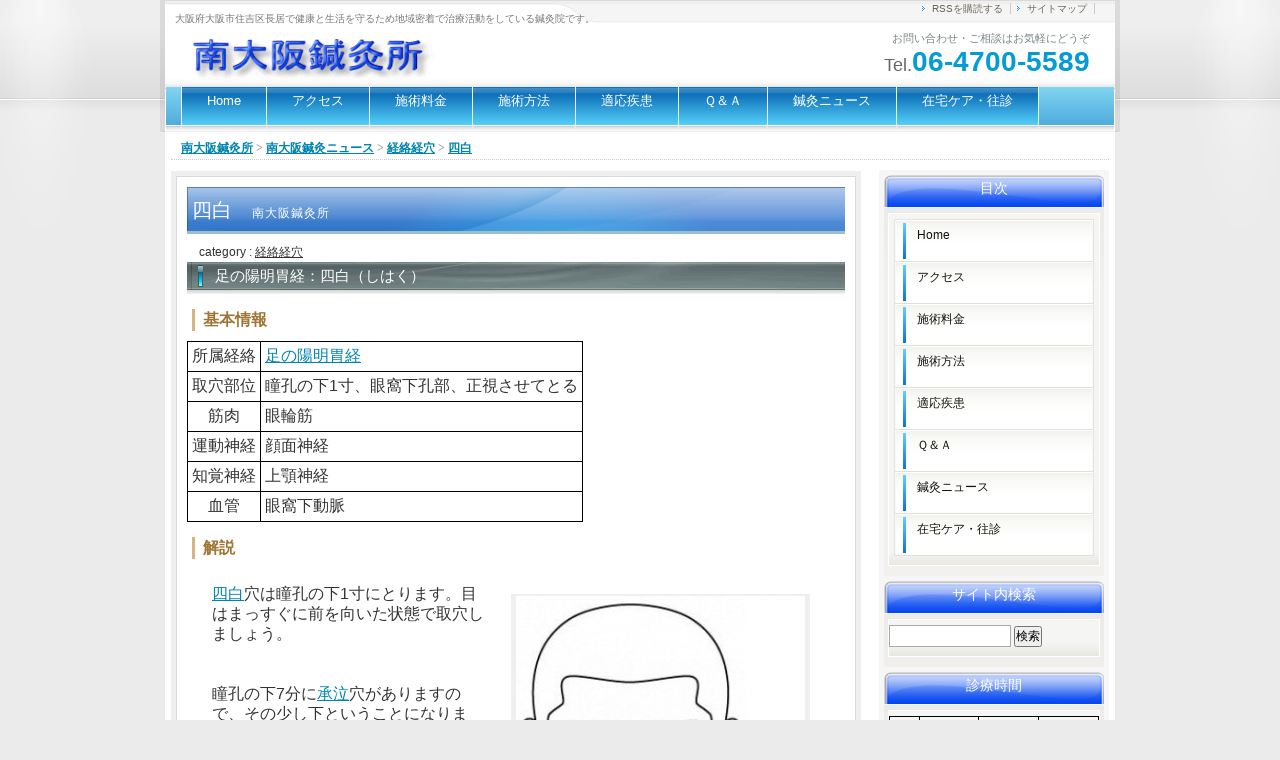

--- FILE ---
content_type: text/html; charset=UTF-8
request_url: https://gogo89.com/shinnkyu-news/%e7%b5%8c%e7%b5%a1%e7%b5%8c%e7%a9%b4/%e5%9b%9b%e7%99%bd/
body_size: 13983
content:
<!DOCTYPE html PUBLIC "-//W3C//DTD XHTML 1.0 Transitional//EN" "http://www.w3.org/TR/xhtml1/DTD/xhtml1-transitional.dtd">
<html xmlns="http://www.w3.org/1999/xhtml" xml:lang="ja" lang="ja">
<head profile="http://gmpg.org/xfn/11">
<meta name="google-site-verification" content="Wzoa4kB3Tqn2iklkFVLX3j8ytB0ULfjmZjtfmuk1w7M"/>
<meta http-equiv="Content-Type" content="text/html; charset=UTF-8"/>

<meta http-equiv="content-style-type" content="text/css"/>
<meta http-equiv="content-script-type" content="text/javascript"/>

<link rel="stylesheet" href="https://gogo89.com/wp-content/themes/shop001/style.css" type="text/css" media="screen, projection, print"/>
<link rel="alternate" type="application/atom+xml" title="南大阪鍼灸所 Atom Feed" href="https://gogo89.com/feed/atom/"/>
<link rel="alternate" type="application/rss+xml" title="南大阪鍼灸所 RSS Feed" href="https://gogo89.com/feed/"/>
<link rel="pingback" href="https://gogo89.com/xmlrpc.php"/>
<link rel="icon" href="https://gogo89.com/wp-content/themes/shop001/favicon.icon-2.ico"/>


		<!-- All in One SEO 4.8.5 - aioseo.com -->
		<title>四白：足の陽明胃経｜ツボ講座 | 南大阪鍼灸所</title>
	<meta name="description" content="足の陽明胃経にある「四白」についてイラストを乗せ、そのツボのとり方や効能について解説しています。"/>
	<meta name="robots" content="max-image-preview:large"/>
	<meta name="author" content="admin"/>
	<link rel="canonical" href="https://gogo89.com/shinnkyu-news/%e7%b5%8c%e7%b5%a1%e7%b5%8c%e7%a9%b4/%e5%9b%9b%e7%99%bd/"/>
	<meta name="generator" content="All in One SEO (AIOSEO) 4.8.5"/>
		<meta property="og:locale" content="ja_JP"/>
		<meta property="og:site_name" content="南大阪鍼灸所 | 大阪府大阪市住吉区長居で健康と生活を守るため地域密着で治療活動をしている鍼灸院です。"/>
		<meta property="og:type" content="article"/>
		<meta property="og:title" content="四白：足の陽明胃経｜ツボ講座 | 南大阪鍼灸所"/>
		<meta property="og:description" content="足の陽明胃経にある「四白」についてイラストを乗せ、そのツボのとり方や効能について解説しています。"/>
		<meta property="og:url" content="https://gogo89.com/shinnkyu-news/%e7%b5%8c%e7%b5%a1%e7%b5%8c%e7%a9%b4/%e5%9b%9b%e7%99%bd/"/>
		<meta property="article:published_time" content="2012-01-18T13:58:49+00:00"/>
		<meta property="article:modified_time" content="2012-01-18T13:58:49+00:00"/>
		<meta name="twitter:card" content="summary_large_image"/>
		<meta name="twitter:title" content="四白：足の陽明胃経｜ツボ講座 | 南大阪鍼灸所"/>
		<meta name="twitter:description" content="足の陽明胃経にある「四白」についてイラストを乗せ、そのツボのとり方や効能について解説しています。"/>
		<script type="application/ld+json" class="aioseo-schema">
			{"@context":"https:\/\/schema.org","@graph":[{"@type":"Article","@id":"https:\/\/gogo89.com\/shinnkyu-news\/%e7%b5%8c%e7%b5%a1%e7%b5%8c%e7%a9%b4\/%e5%9b%9b%e7%99%bd\/#article","name":"\u56db\u767d\uff1a\u8db3\u306e\u967d\u660e\u80c3\u7d4c\uff5c\u30c4\u30dc\u8b1b\u5ea7 | \u5357\u5927\u962a\u937c\u7078\u6240","headline":"\u56db\u767d","author":{"@id":"https:\/\/gogo89.com\/author\/admin\/#author"},"publisher":{"@id":"https:\/\/gogo89.com\/#organization"},"image":{"@type":"ImageObject","url":"https:\/\/gogo89.com\/wp-content\/uploads\/1168276ff0bee92cc3a79b0d0f4c6f13.jpg","@id":"https:\/\/gogo89.com\/shinnkyu-news\/%e7%b5%8c%e7%b5%a1%e7%b5%8c%e7%a9%b4\/%e5%9b%9b%e7%99%bd\/#articleImage","width":315,"height":326,"caption":"\u7d4c\u7d61\u7d4c\u7a74\u3000\u8db3\u306e\u967d\u660e\u80c3\u7d4c\u3000\u56db\u767d"},"datePublished":"2012-01-18T22:58:49+09:00","dateModified":"2012-01-18T22:58:49+09:00","inLanguage":"ja","mainEntityOfPage":{"@id":"https:\/\/gogo89.com\/shinnkyu-news\/%e7%b5%8c%e7%b5%a1%e7%b5%8c%e7%a9%b4\/%e5%9b%9b%e7%99%bd\/#webpage"},"isPartOf":{"@id":"https:\/\/gogo89.com\/shinnkyu-news\/%e7%b5%8c%e7%b5%a1%e7%b5%8c%e7%a9%b4\/%e5%9b%9b%e7%99%bd\/#webpage"},"articleSection":"\u7d4c\u7d61\u7d4c\u7a74"},{"@type":"BreadcrumbList","@id":"https:\/\/gogo89.com\/shinnkyu-news\/%e7%b5%8c%e7%b5%a1%e7%b5%8c%e7%a9%b4\/%e5%9b%9b%e7%99%bd\/#breadcrumblist","itemListElement":[{"@type":"ListItem","@id":"https:\/\/gogo89.com#listItem","position":1,"name":"\u30db\u30fc\u30e0","item":"https:\/\/gogo89.com","nextItem":{"@type":"ListItem","@id":"https:\/\/gogo89.com\/shinnkyu-news\/#listItem","name":"\u5357\u5927\u962a\u937c\u7078\u30cb\u30e5\u30fc\u30b9"}},{"@type":"ListItem","@id":"https:\/\/gogo89.com\/shinnkyu-news\/#listItem","position":2,"name":"\u5357\u5927\u962a\u937c\u7078\u30cb\u30e5\u30fc\u30b9","item":"https:\/\/gogo89.com\/shinnkyu-news\/","nextItem":{"@type":"ListItem","@id":"https:\/\/gogo89.com\/shinnkyu-news\/%e7%b5%8c%e7%b5%a1%e7%b5%8c%e7%a9%b4\/#listItem","name":"\u7d4c\u7d61\u7d4c\u7a74"},"previousItem":{"@type":"ListItem","@id":"https:\/\/gogo89.com#listItem","name":"\u30db\u30fc\u30e0"}},{"@type":"ListItem","@id":"https:\/\/gogo89.com\/shinnkyu-news\/%e7%b5%8c%e7%b5%a1%e7%b5%8c%e7%a9%b4\/#listItem","position":3,"name":"\u7d4c\u7d61\u7d4c\u7a74","item":"https:\/\/gogo89.com\/shinnkyu-news\/%e7%b5%8c%e7%b5%a1%e7%b5%8c%e7%a9%b4\/","nextItem":{"@type":"ListItem","@id":"https:\/\/gogo89.com\/shinnkyu-news\/%e7%b5%8c%e7%b5%a1%e7%b5%8c%e7%a9%b4\/%e5%9b%9b%e7%99%bd\/#listItem","name":"\u56db\u767d"},"previousItem":{"@type":"ListItem","@id":"https:\/\/gogo89.com\/shinnkyu-news\/#listItem","name":"\u5357\u5927\u962a\u937c\u7078\u30cb\u30e5\u30fc\u30b9"}},{"@type":"ListItem","@id":"https:\/\/gogo89.com\/shinnkyu-news\/%e7%b5%8c%e7%b5%a1%e7%b5%8c%e7%a9%b4\/%e5%9b%9b%e7%99%bd\/#listItem","position":4,"name":"\u56db\u767d","previousItem":{"@type":"ListItem","@id":"https:\/\/gogo89.com\/shinnkyu-news\/%e7%b5%8c%e7%b5%a1%e7%b5%8c%e7%a9%b4\/#listItem","name":"\u7d4c\u7d61\u7d4c\u7a74"}}]},{"@type":"Organization","@id":"https:\/\/gogo89.com\/#organization","name":"\u5357\u5927\u962a\u937c\u7078\u6240","description":"\u5927\u962a\u5e9c\u5927\u962a\u5e02\u4f4f\u5409\u533a\u9577\u5c45\u3067\u5065\u5eb7\u3068\u751f\u6d3b\u3092\u5b88\u308b\u305f\u3081\u5730\u57df\u5bc6\u7740\u3067\u6cbb\u7642\u6d3b\u52d5\u3092\u3057\u3066\u3044\u308b\u937c\u7078\u9662\u3067\u3059\u3002","url":"https:\/\/gogo89.com\/","logo":{"@type":"ImageObject","url":"https:\/\/gogo89.com\/wp-content\/uploads\/cropped-003bdd270eb3b1ac6ec52d32b34cef30.jpg","@id":"https:\/\/gogo89.com\/shinnkyu-news\/%e7%b5%8c%e7%b5%a1%e7%b5%8c%e7%a9%b4\/%e5%9b%9b%e7%99%bd\/#organizationLogo","width":512,"height":512},"image":{"@id":"https:\/\/gogo89.com\/shinnkyu-news\/%e7%b5%8c%e7%b5%a1%e7%b5%8c%e7%a9%b4\/%e5%9b%9b%e7%99%bd\/#organizationLogo"}},{"@type":"Person","@id":"https:\/\/gogo89.com\/author\/admin\/#author","url":"https:\/\/gogo89.com\/author\/admin\/","name":"admin","image":{"@type":"ImageObject","@id":"https:\/\/gogo89.com\/shinnkyu-news\/%e7%b5%8c%e7%b5%a1%e7%b5%8c%e7%a9%b4\/%e5%9b%9b%e7%99%bd\/#authorImage","url":"https:\/\/secure.gravatar.com\/avatar\/f651479d8032e02325da24cff277954a?s=96&d=mm&r=g","width":96,"height":96,"caption":"admin"}},{"@type":"WebPage","@id":"https:\/\/gogo89.com\/shinnkyu-news\/%e7%b5%8c%e7%b5%a1%e7%b5%8c%e7%a9%b4\/%e5%9b%9b%e7%99%bd\/#webpage","url":"https:\/\/gogo89.com\/shinnkyu-news\/%e7%b5%8c%e7%b5%a1%e7%b5%8c%e7%a9%b4\/%e5%9b%9b%e7%99%bd\/","name":"\u56db\u767d\uff1a\u8db3\u306e\u967d\u660e\u80c3\u7d4c\uff5c\u30c4\u30dc\u8b1b\u5ea7 | \u5357\u5927\u962a\u937c\u7078\u6240","description":"\u8db3\u306e\u967d\u660e\u80c3\u7d4c\u306b\u3042\u308b\u300c\u56db\u767d\u300d\u306b\u3064\u3044\u3066\u30a4\u30e9\u30b9\u30c8\u3092\u4e57\u305b\u3001\u305d\u306e\u30c4\u30dc\u306e\u3068\u308a\u65b9\u3084\u52b9\u80fd\u306b\u3064\u3044\u3066\u89e3\u8aac\u3057\u3066\u3044\u307e\u3059\u3002","inLanguage":"ja","isPartOf":{"@id":"https:\/\/gogo89.com\/#website"},"breadcrumb":{"@id":"https:\/\/gogo89.com\/shinnkyu-news\/%e7%b5%8c%e7%b5%a1%e7%b5%8c%e7%a9%b4\/%e5%9b%9b%e7%99%bd\/#breadcrumblist"},"author":{"@id":"https:\/\/gogo89.com\/author\/admin\/#author"},"creator":{"@id":"https:\/\/gogo89.com\/author\/admin\/#author"},"datePublished":"2012-01-18T22:58:49+09:00","dateModified":"2012-01-18T22:58:49+09:00"},{"@type":"WebSite","@id":"https:\/\/gogo89.com\/#website","url":"https:\/\/gogo89.com\/","name":"\u5357\u5927\u962a\u937c\u7078\u6240","description":"\u5927\u962a\u5e9c\u5927\u962a\u5e02\u4f4f\u5409\u533a\u9577\u5c45\u3067\u5065\u5eb7\u3068\u751f\u6d3b\u3092\u5b88\u308b\u305f\u3081\u5730\u57df\u5bc6\u7740\u3067\u6cbb\u7642\u6d3b\u52d5\u3092\u3057\u3066\u3044\u308b\u937c\u7078\u9662\u3067\u3059\u3002","inLanguage":"ja","publisher":{"@id":"https:\/\/gogo89.com\/#organization"}}]}
		</script>
		<!-- All in One SEO -->

<link rel='dns-prefetch' href='//webfonts.xserver.jp'/>
<link rel='dns-prefetch' href='//www.googletagmanager.com'/>
		<!-- This site uses the Google Analytics by MonsterInsights plugin v9.11.1 - Using Analytics tracking - https://www.monsterinsights.com/ -->
							<script src="//www.googletagmanager.com/gtag/js?id=G-25DNENLY7E" data-cfasync="false" data-wpfc-render="false" type="text/javascript" async></script>
			<script data-cfasync="false" data-wpfc-render="false" type="text/javascript">var mi_version='9.11.1';var mi_track_user=true;var mi_no_track_reason='';var MonsterInsightsDefaultLocations={"page_location":"https:\/\/gogo89.com\/shinnkyu-news\/%e7%b5%8c%e7%b5%a1%e7%b5%8c%e7%a9%b4\/%e5%9b%9b%e7%99%bd\/"};if(typeof MonsterInsightsPrivacyGuardFilter==='function'){var MonsterInsightsLocations=(typeof MonsterInsightsExcludeQuery==='object')?MonsterInsightsPrivacyGuardFilter(MonsterInsightsExcludeQuery):MonsterInsightsPrivacyGuardFilter(MonsterInsightsDefaultLocations);}else{var MonsterInsightsLocations=(typeof MonsterInsightsExcludeQuery==='object')?MonsterInsightsExcludeQuery:MonsterInsightsDefaultLocations;}var disableStrs=['ga-disable-G-25DNENLY7E',];function __gtagTrackerIsOptedOut(){for(var index=0;index<disableStrs.length;index++){if(document.cookie.indexOf(disableStrs[index]+'=true')>-1){return true;}}return false;}if(__gtagTrackerIsOptedOut()){for(var index=0;index<disableStrs.length;index++){window[disableStrs[index]]=true;}}function __gtagTrackerOptout(){for(var index=0;index<disableStrs.length;index++){document.cookie=disableStrs[index]+'=true; expires=Thu, 31 Dec 2099 23:59:59 UTC; path=/';window[disableStrs[index]]=true;}}if('undefined'===typeof gaOptout){function gaOptout(){__gtagTrackerOptout();}}window.dataLayer=window.dataLayer||[];window.MonsterInsightsDualTracker={helpers:{},trackers:{},};if(mi_track_user){function __gtagDataLayer(){dataLayer.push(arguments);}function __gtagTracker(type,name,parameters){if(!parameters){parameters={};}if(parameters.send_to){__gtagDataLayer.apply(null,arguments);return;}if(type==='event'){parameters.send_to=monsterinsights_frontend.v4_id;var hookName=name;if(typeof parameters['event_category']!=='undefined'){hookName=parameters['event_category']+':'+name;}if(typeof MonsterInsightsDualTracker.trackers[hookName]!=='undefined'){MonsterInsightsDualTracker.trackers[hookName](parameters);}else{__gtagDataLayer('event',name,parameters);}}else{__gtagDataLayer.apply(null,arguments);}}__gtagTracker('js',new Date());__gtagTracker('set',{'developer_id.dZGIzZG':true,});if(MonsterInsightsLocations.page_location){__gtagTracker('set',MonsterInsightsLocations);}__gtagTracker('config','G-25DNENLY7E',{"forceSSL":"true","link_attribution":"true"});window.gtag=__gtagTracker;(function(){var noopfn=function(){return null;};var newtracker=function(){return new Tracker();};var Tracker=function(){return null;};var p=Tracker.prototype;p.get=noopfn;p.set=noopfn;p.send=function(){var args=Array.prototype.slice.call(arguments);args.unshift('send');__gaTracker.apply(null,args);};var __gaTracker=function(){var len=arguments.length;if(len===0){return;}var f=arguments[len-1];if(typeof f!=='object'||f===null||typeof f.hitCallback!=='function'){if('send'===arguments[0]){var hitConverted,hitObject=false,action;if('event'===arguments[1]){if('undefined'!==typeof arguments[3]){hitObject={'eventAction':arguments[3],'eventCategory':arguments[2],'eventLabel':arguments[4],'value':arguments[5]?arguments[5]:1,}}}if('pageview'===arguments[1]){if('undefined'!==typeof arguments[2]){hitObject={'eventAction':'page_view','page_path':arguments[2],}}}if(typeof arguments[2]==='object'){hitObject=arguments[2];}if(typeof arguments[5]==='object'){Object.assign(hitObject,arguments[5]);}if('undefined'!==typeof arguments[1].hitType){hitObject=arguments[1];if('pageview'===hitObject.hitType){hitObject.eventAction='page_view';}}if(hitObject){action='timing'===arguments[1].hitType?'timing_complete':hitObject.eventAction;hitConverted=mapArgs(hitObject);__gtagTracker('event',action,hitConverted);}}return;}function mapArgs(args){var arg,hit={};var gaMap={'eventCategory':'event_category','eventAction':'event_action','eventLabel':'event_label','eventValue':'event_value','nonInteraction':'non_interaction','timingCategory':'event_category','timingVar':'name','timingValue':'value','timingLabel':'event_label','page':'page_path','location':'page_location','title':'page_title','referrer':'page_referrer',};for(arg in args){if(!(!args.hasOwnProperty(arg)||!gaMap.hasOwnProperty(arg))){hit[gaMap[arg]]=args[arg];}else{hit[arg]=args[arg];}}return hit;}try{f.hitCallback();}catch(ex){}};__gaTracker.create=newtracker;__gaTracker.getByName=newtracker;__gaTracker.getAll=function(){return[];};__gaTracker.remove=noopfn;__gaTracker.loaded=true;window['__gaTracker']=__gaTracker;})();}else{console.log("");(function(){function __gtagTracker(){return null;}window['__gtagTracker']=__gtagTracker;window['gtag']=__gtagTracker;})();}</script>
							<!-- / Google Analytics by MonsterInsights -->
		<script type="text/javascript">window._wpemojiSettings={"baseUrl":"https:\/\/s.w.org\/images\/core\/emoji\/14.0.0\/72x72\/","ext":".png","svgUrl":"https:\/\/s.w.org\/images\/core\/emoji\/14.0.0\/svg\/","svgExt":".svg","source":{"concatemoji":"https:\/\/gogo89.com\/wp-includes\/js\/wp-emoji-release.min.js?ver=6.3"}};!function(i,n){var o,s,e;function c(e){try{var t={supportTests:e,timestamp:(new Date).valueOf()};sessionStorage.setItem(o,JSON.stringify(t))}catch(e){}}function p(e,t,n){e.clearRect(0,0,e.canvas.width,e.canvas.height),e.fillText(t,0,0);var t=new Uint32Array(e.getImageData(0,0,e.canvas.width,e.canvas.height).data),r=(e.clearRect(0,0,e.canvas.width,e.canvas.height),e.fillText(n,0,0),new Uint32Array(e.getImageData(0,0,e.canvas.width,e.canvas.height).data));return t.every(function(e,t){return e===r[t]})}function u(e,t,n){switch(t){case"flag":return n(e,"\ud83c\udff3\ufe0f\u200d\u26a7\ufe0f","\ud83c\udff3\ufe0f\u200b\u26a7\ufe0f")?!1:!n(e,"\ud83c\uddfa\ud83c\uddf3","\ud83c\uddfa\u200b\ud83c\uddf3")&&!n(e,"\ud83c\udff4\udb40\udc67\udb40\udc62\udb40\udc65\udb40\udc6e\udb40\udc67\udb40\udc7f","\ud83c\udff4\u200b\udb40\udc67\u200b\udb40\udc62\u200b\udb40\udc65\u200b\udb40\udc6e\u200b\udb40\udc67\u200b\udb40\udc7f");case"emoji":return!n(e,"\ud83e\udef1\ud83c\udffb\u200d\ud83e\udef2\ud83c\udfff","\ud83e\udef1\ud83c\udffb\u200b\ud83e\udef2\ud83c\udfff")}return!1}function f(e,t,n){var r="undefined"!=typeof WorkerGlobalScope&&self instanceof WorkerGlobalScope?new OffscreenCanvas(300,150):i.createElement("canvas"),a=r.getContext("2d",{willReadFrequently:!0}),o=(a.textBaseline="top",a.font="600 32px Arial",{});return e.forEach(function(e){o[e]=t(a,e,n)}),o}function t(e){var t=i.createElement("script");t.src=e,t.defer=!0,i.head.appendChild(t)}"undefined"!=typeof Promise&&(o="wpEmojiSettingsSupports",s=["flag","emoji"],n.supports={everything:!0,everythingExceptFlag:!0},e=new Promise(function(e){i.addEventListener("DOMContentLoaded",e,{once:!0})}),new Promise(function(t){var n=function(){try{var e=JSON.parse(sessionStorage.getItem(o));if("object"==typeof e&&"number"==typeof e.timestamp&&(new Date).valueOf()<e.timestamp+604800&&"object"==typeof e.supportTests)return e.supportTests}catch(e){}return null}();if(!n){if("undefined"!=typeof Worker&&"undefined"!=typeof OffscreenCanvas&&"undefined"!=typeof URL&&URL.createObjectURL&&"undefined"!=typeof Blob)try{var e="postMessage("+f.toString()+"("+[JSON.stringify(s),u.toString(),p.toString()].join(",")+"));",r=new Blob([e],{type:"text/javascript"}),a=new Worker(URL.createObjectURL(r),{name:"wpTestEmojiSupports"});return void(a.onmessage=function(e){c(n=e.data),a.terminate(),t(n)})}catch(e){}c(n=f(s,u,p))}t(n)}).then(function(e){for(var t in e)n.supports[t]=e[t],n.supports.everything=n.supports.everything&&n.supports[t],"flag"!==t&&(n.supports.everythingExceptFlag=n.supports.everythingExceptFlag&&n.supports[t]);n.supports.everythingExceptFlag=n.supports.everythingExceptFlag&&!n.supports.flag,n.DOMReady=!1,n.readyCallback=function(){n.DOMReady=!0}}).then(function(){return e}).then(function(){var e;n.supports.everything||(n.readyCallback(),(e=n.source||{}).concatemoji?t(e.concatemoji):e.wpemoji&&e.twemoji&&(t(e.twemoji),t(e.wpemoji)))}))}((window,document),window._wpemojiSettings);</script>
<style type="text/css">
img.wp-smiley,
img.emoji {
	display: inline !important;
	border: none !important;
	box-shadow: none !important;
	height: 1em !important;
	width: 1em !important;
	margin: 0 0.07em !important;
	vertical-align: -0.1em !important;
	background: none !important;
	padding: 0 !important;
}
</style>
	<link rel='stylesheet' id='wp-block-library-css' href='https://gogo89.com/wp-includes/css/dist/block-library/style.min.css?ver=6.3' type='text/css' media='all'/>
<style id='classic-theme-styles-inline-css' type='text/css'>
/*! This file is auto-generated */
.wp-block-button__link{color:#fff;background-color:#32373c;border-radius:9999px;box-shadow:none;text-decoration:none;padding:calc(.667em + 2px) calc(1.333em + 2px);font-size:1.125em}.wp-block-file__button{background:#32373c;color:#fff;text-decoration:none}
</style>
<style id='global-styles-inline-css' type='text/css'>
body{--wp--preset--color--black: #000000;--wp--preset--color--cyan-bluish-gray: #abb8c3;--wp--preset--color--white: #ffffff;--wp--preset--color--pale-pink: #f78da7;--wp--preset--color--vivid-red: #cf2e2e;--wp--preset--color--luminous-vivid-orange: #ff6900;--wp--preset--color--luminous-vivid-amber: #fcb900;--wp--preset--color--light-green-cyan: #7bdcb5;--wp--preset--color--vivid-green-cyan: #00d084;--wp--preset--color--pale-cyan-blue: #8ed1fc;--wp--preset--color--vivid-cyan-blue: #0693e3;--wp--preset--color--vivid-purple: #9b51e0;--wp--preset--gradient--vivid-cyan-blue-to-vivid-purple: linear-gradient(135deg,rgba(6,147,227,1) 0%,rgb(155,81,224) 100%);--wp--preset--gradient--light-green-cyan-to-vivid-green-cyan: linear-gradient(135deg,rgb(122,220,180) 0%,rgb(0,208,130) 100%);--wp--preset--gradient--luminous-vivid-amber-to-luminous-vivid-orange: linear-gradient(135deg,rgba(252,185,0,1) 0%,rgba(255,105,0,1) 100%);--wp--preset--gradient--luminous-vivid-orange-to-vivid-red: linear-gradient(135deg,rgba(255,105,0,1) 0%,rgb(207,46,46) 100%);--wp--preset--gradient--very-light-gray-to-cyan-bluish-gray: linear-gradient(135deg,rgb(238,238,238) 0%,rgb(169,184,195) 100%);--wp--preset--gradient--cool-to-warm-spectrum: linear-gradient(135deg,rgb(74,234,220) 0%,rgb(151,120,209) 20%,rgb(207,42,186) 40%,rgb(238,44,130) 60%,rgb(251,105,98) 80%,rgb(254,248,76) 100%);--wp--preset--gradient--blush-light-purple: linear-gradient(135deg,rgb(255,206,236) 0%,rgb(152,150,240) 100%);--wp--preset--gradient--blush-bordeaux: linear-gradient(135deg,rgb(254,205,165) 0%,rgb(254,45,45) 50%,rgb(107,0,62) 100%);--wp--preset--gradient--luminous-dusk: linear-gradient(135deg,rgb(255,203,112) 0%,rgb(199,81,192) 50%,rgb(65,88,208) 100%);--wp--preset--gradient--pale-ocean: linear-gradient(135deg,rgb(255,245,203) 0%,rgb(182,227,212) 50%,rgb(51,167,181) 100%);--wp--preset--gradient--electric-grass: linear-gradient(135deg,rgb(202,248,128) 0%,rgb(113,206,126) 100%);--wp--preset--gradient--midnight: linear-gradient(135deg,rgb(2,3,129) 0%,rgb(40,116,252) 100%);--wp--preset--font-size--small: 13px;--wp--preset--font-size--medium: 20px;--wp--preset--font-size--large: 36px;--wp--preset--font-size--x-large: 42px;--wp--preset--spacing--20: 0.44rem;--wp--preset--spacing--30: 0.67rem;--wp--preset--spacing--40: 1rem;--wp--preset--spacing--50: 1.5rem;--wp--preset--spacing--60: 2.25rem;--wp--preset--spacing--70: 3.38rem;--wp--preset--spacing--80: 5.06rem;--wp--preset--shadow--natural: 6px 6px 9px rgba(0, 0, 0, 0.2);--wp--preset--shadow--deep: 12px 12px 50px rgba(0, 0, 0, 0.4);--wp--preset--shadow--sharp: 6px 6px 0px rgba(0, 0, 0, 0.2);--wp--preset--shadow--outlined: 6px 6px 0px -3px rgba(255, 255, 255, 1), 6px 6px rgba(0, 0, 0, 1);--wp--preset--shadow--crisp: 6px 6px 0px rgba(0, 0, 0, 1);}:where(.is-layout-flex){gap: 0.5em;}:where(.is-layout-grid){gap: 0.5em;}body .is-layout-flow > .alignleft{float: left;margin-inline-start: 0;margin-inline-end: 2em;}body .is-layout-flow > .alignright{float: right;margin-inline-start: 2em;margin-inline-end: 0;}body .is-layout-flow > .aligncenter{margin-left: auto !important;margin-right: auto !important;}body .is-layout-constrained > .alignleft{float: left;margin-inline-start: 0;margin-inline-end: 2em;}body .is-layout-constrained > .alignright{float: right;margin-inline-start: 2em;margin-inline-end: 0;}body .is-layout-constrained > .aligncenter{margin-left: auto !important;margin-right: auto !important;}body .is-layout-constrained > :where(:not(.alignleft):not(.alignright):not(.alignfull)){max-width: var(--wp--style--global--content-size);margin-left: auto !important;margin-right: auto !important;}body .is-layout-constrained > .alignwide{max-width: var(--wp--style--global--wide-size);}body .is-layout-flex{display: flex;}body .is-layout-flex{flex-wrap: wrap;align-items: center;}body .is-layout-flex > *{margin: 0;}body .is-layout-grid{display: grid;}body .is-layout-grid > *{margin: 0;}:where(.wp-block-columns.is-layout-flex){gap: 2em;}:where(.wp-block-columns.is-layout-grid){gap: 2em;}:where(.wp-block-post-template.is-layout-flex){gap: 1.25em;}:where(.wp-block-post-template.is-layout-grid){gap: 1.25em;}.has-black-color{color: var(--wp--preset--color--black) !important;}.has-cyan-bluish-gray-color{color: var(--wp--preset--color--cyan-bluish-gray) !important;}.has-white-color{color: var(--wp--preset--color--white) !important;}.has-pale-pink-color{color: var(--wp--preset--color--pale-pink) !important;}.has-vivid-red-color{color: var(--wp--preset--color--vivid-red) !important;}.has-luminous-vivid-orange-color{color: var(--wp--preset--color--luminous-vivid-orange) !important;}.has-luminous-vivid-amber-color{color: var(--wp--preset--color--luminous-vivid-amber) !important;}.has-light-green-cyan-color{color: var(--wp--preset--color--light-green-cyan) !important;}.has-vivid-green-cyan-color{color: var(--wp--preset--color--vivid-green-cyan) !important;}.has-pale-cyan-blue-color{color: var(--wp--preset--color--pale-cyan-blue) !important;}.has-vivid-cyan-blue-color{color: var(--wp--preset--color--vivid-cyan-blue) !important;}.has-vivid-purple-color{color: var(--wp--preset--color--vivid-purple) !important;}.has-black-background-color{background-color: var(--wp--preset--color--black) !important;}.has-cyan-bluish-gray-background-color{background-color: var(--wp--preset--color--cyan-bluish-gray) !important;}.has-white-background-color{background-color: var(--wp--preset--color--white) !important;}.has-pale-pink-background-color{background-color: var(--wp--preset--color--pale-pink) !important;}.has-vivid-red-background-color{background-color: var(--wp--preset--color--vivid-red) !important;}.has-luminous-vivid-orange-background-color{background-color: var(--wp--preset--color--luminous-vivid-orange) !important;}.has-luminous-vivid-amber-background-color{background-color: var(--wp--preset--color--luminous-vivid-amber) !important;}.has-light-green-cyan-background-color{background-color: var(--wp--preset--color--light-green-cyan) !important;}.has-vivid-green-cyan-background-color{background-color: var(--wp--preset--color--vivid-green-cyan) !important;}.has-pale-cyan-blue-background-color{background-color: var(--wp--preset--color--pale-cyan-blue) !important;}.has-vivid-cyan-blue-background-color{background-color: var(--wp--preset--color--vivid-cyan-blue) !important;}.has-vivid-purple-background-color{background-color: var(--wp--preset--color--vivid-purple) !important;}.has-black-border-color{border-color: var(--wp--preset--color--black) !important;}.has-cyan-bluish-gray-border-color{border-color: var(--wp--preset--color--cyan-bluish-gray) !important;}.has-white-border-color{border-color: var(--wp--preset--color--white) !important;}.has-pale-pink-border-color{border-color: var(--wp--preset--color--pale-pink) !important;}.has-vivid-red-border-color{border-color: var(--wp--preset--color--vivid-red) !important;}.has-luminous-vivid-orange-border-color{border-color: var(--wp--preset--color--luminous-vivid-orange) !important;}.has-luminous-vivid-amber-border-color{border-color: var(--wp--preset--color--luminous-vivid-amber) !important;}.has-light-green-cyan-border-color{border-color: var(--wp--preset--color--light-green-cyan) !important;}.has-vivid-green-cyan-border-color{border-color: var(--wp--preset--color--vivid-green-cyan) !important;}.has-pale-cyan-blue-border-color{border-color: var(--wp--preset--color--pale-cyan-blue) !important;}.has-vivid-cyan-blue-border-color{border-color: var(--wp--preset--color--vivid-cyan-blue) !important;}.has-vivid-purple-border-color{border-color: var(--wp--preset--color--vivid-purple) !important;}.has-vivid-cyan-blue-to-vivid-purple-gradient-background{background: var(--wp--preset--gradient--vivid-cyan-blue-to-vivid-purple) !important;}.has-light-green-cyan-to-vivid-green-cyan-gradient-background{background: var(--wp--preset--gradient--light-green-cyan-to-vivid-green-cyan) !important;}.has-luminous-vivid-amber-to-luminous-vivid-orange-gradient-background{background: var(--wp--preset--gradient--luminous-vivid-amber-to-luminous-vivid-orange) !important;}.has-luminous-vivid-orange-to-vivid-red-gradient-background{background: var(--wp--preset--gradient--luminous-vivid-orange-to-vivid-red) !important;}.has-very-light-gray-to-cyan-bluish-gray-gradient-background{background: var(--wp--preset--gradient--very-light-gray-to-cyan-bluish-gray) !important;}.has-cool-to-warm-spectrum-gradient-background{background: var(--wp--preset--gradient--cool-to-warm-spectrum) !important;}.has-blush-light-purple-gradient-background{background: var(--wp--preset--gradient--blush-light-purple) !important;}.has-blush-bordeaux-gradient-background{background: var(--wp--preset--gradient--blush-bordeaux) !important;}.has-luminous-dusk-gradient-background{background: var(--wp--preset--gradient--luminous-dusk) !important;}.has-pale-ocean-gradient-background{background: var(--wp--preset--gradient--pale-ocean) !important;}.has-electric-grass-gradient-background{background: var(--wp--preset--gradient--electric-grass) !important;}.has-midnight-gradient-background{background: var(--wp--preset--gradient--midnight) !important;}.has-small-font-size{font-size: var(--wp--preset--font-size--small) !important;}.has-medium-font-size{font-size: var(--wp--preset--font-size--medium) !important;}.has-large-font-size{font-size: var(--wp--preset--font-size--large) !important;}.has-x-large-font-size{font-size: var(--wp--preset--font-size--x-large) !important;}
.wp-block-navigation a:where(:not(.wp-element-button)){color: inherit;}
:where(.wp-block-post-template.is-layout-flex){gap: 1.25em;}:where(.wp-block-post-template.is-layout-grid){gap: 1.25em;}
:where(.wp-block-columns.is-layout-flex){gap: 2em;}:where(.wp-block-columns.is-layout-grid){gap: 2em;}
.wp-block-pullquote{font-size: 1.5em;line-height: 1.6;}
</style>
<link rel='stylesheet' id='contact-form-7-css' href='https://gogo89.com/wp-content/plugins/contact-form-7/includes/css/styles.css?ver=5.4.2' type='text/css' media='all'/>
<link rel='stylesheet' id='easingslider-css' href='https://gogo89.com/wp-content/plugins/easing-slider/css/easingslider.min.css?ver=2.2.1.1' type='text/css' media='all'/>
<script type='text/javascript' src='https://gogo89.com/wp-includes/js/jquery/jquery.min.js?ver=3.7.0' id='jquery-core-js'></script>
<script type='text/javascript' src='https://gogo89.com/wp-includes/js/jquery/jquery-migrate.min.js?ver=3.4.1' id='jquery-migrate-js'></script>
<script type='text/javascript' src='//webfonts.xserver.jp/js/xserverv3.js?fadein=0&#038;ver=2.0.9' id='typesquare_std-js'></script>
<script type='text/javascript' src='https://gogo89.com/wp-content/plugins/google-analytics-for-wordpress/assets/js/frontend-gtag.min.js?ver=9.11.1' id='monsterinsights-frontend-script-js' async data-wp-strategy='async'></script>
<script data-cfasync="false" data-wpfc-render="false" type="text/javascript" id='monsterinsights-frontend-script-js-extra'>//<![CDATA[
var monsterinsights_frontend={"js_events_tracking":"true","download_extensions":"doc,pdf,ppt,zip,xls,docx,pptx,xlsx","inbound_paths":"[{\"path\":\"\\\/go\\\/\",\"label\":\"affiliate\"},{\"path\":\"\\\/recommend\\\/\",\"label\":\"affiliate\"}]","home_url":"https:\/\/gogo89.com","hash_tracking":"false","v4_id":"G-25DNENLY7E"};
//]]></script>
<script type='text/javascript' src='https://gogo89.com/wp-content/plugins/easing-slider/js/jquery.easingslider.min.js?ver=2.2.1.1' id='easingslider-js'></script>

<!-- Site Kit によって追加された Google タグ（gtag.js）スニペット -->

<!-- Google アナリティクス スニペット (Site Kit が追加) -->
<script type='text/javascript' src='https://www.googletagmanager.com/gtag/js?id=G-291ZWXBFHP' id='google_gtagjs-js' async></script>
<script id="google_gtagjs-js-after" type="text/javascript">window.dataLayer=window.dataLayer||[];function gtag(){dataLayer.push(arguments);}gtag("set","linker",{"domains":["gogo89.com"]});gtag("js",new Date());gtag("set","developer_id.dZTNiMT",true);gtag("config","G-291ZWXBFHP");</script>

<!-- Site Kit によって追加された終了 Google タグ（gtag.js）スニペット -->
<link rel="https://api.w.org/" href="https://gogo89.com/wp-json/"/><link rel="alternate" type="application/json" href="https://gogo89.com/wp-json/wp/v2/posts/1137"/><link rel="EditURI" type="application/rsd+xml" title="RSD" href="https://gogo89.com/xmlrpc.php?rsd"/>
<meta name="generator" content="WordPress 6.3"/>
<link rel='shortlink' href='https://gogo89.com/?p=1137'/>
<link rel="alternate" type="application/json+oembed" href="https://gogo89.com/wp-json/oembed/1.0/embed?url=https%3A%2F%2Fgogo89.com%2Fshinnkyu-news%2F%25e7%25b5%258c%25e7%25b5%25a1%25e7%25b5%258c%25e7%25a9%25b4%2F%25e5%259b%259b%25e7%2599%25bd%2F"/>
<link rel="alternate" type="text/xml+oembed" href="https://gogo89.com/wp-json/oembed/1.0/embed?url=https%3A%2F%2Fgogo89.com%2Fshinnkyu-news%2F%25e7%25b5%258c%25e7%25b5%25a1%25e7%25b5%258c%25e7%25a9%25b4%2F%25e5%259b%259b%25e7%2599%25bd%2F&#038;format=xml"/>
<meta name="generator" content="Site Kit by Google 1.157.0"/>		<link rel="stylesheet" type="text/css" href="https://gogo89.com/wp-content/plugins/nivo-slider-for-wordpress/css/nivoslider4wp.css"/>
		<style>
		#slider{
			width:920px;
			height:200px;
			background:transparent url(https://gogo89.com/wp-content/plugins/nivo-slider-for-wordpress/css/images/loading.gif) no-repeat 50% 50%;
		}
		.nivo-caption {
			background:#000000;
			color:#ffffff;
		}
		</style>
	<link rel="stylesheet" href="https://gogo89.com/wp-content/plugins/wp-page-numbers/stylish/wp-page-numbers.css" type="text/css" media="screen"/><style type='text/css'>
h1,h2,h3,.entry-title{ font-family: "丸フォーク M";}h4,h5,h6{ font-family: "丸フォーク M";}.hentry{ font-family: "新ゴ R";}strong,b{ font-family: "新ゴ B";}</style>
<style type="text/css">.broken_link, a.broken_link {
	text-decoration: line-through;
}</style><link rel="icon" href="https://gogo89.com/wp-content/uploads/cropped-003bdd270eb3b1ac6ec52d32b34cef30-32x32.jpg" sizes="32x32"/>
<link rel="icon" href="https://gogo89.com/wp-content/uploads/cropped-003bdd270eb3b1ac6ec52d32b34cef30-192x192.jpg" sizes="192x192"/>
<link rel="apple-touch-icon" href="https://gogo89.com/wp-content/uploads/cropped-003bdd270eb3b1ac6ec52d32b34cef30-180x180.jpg"/>
<meta name="msapplication-TileImage" content="https://gogo89.com/wp-content/uploads/cropped-003bdd270eb3b1ac6ec52d32b34cef30-270x270.jpg"/>
<style id="wpforms-css-vars-root">
				:root {
					--wpforms-field-border-radius: 3px;
--wpforms-field-background-color: #ffffff;
--wpforms-field-border-color: rgba( 0, 0, 0, 0.25 );
--wpforms-field-text-color: rgba( 0, 0, 0, 0.7 );
--wpforms-label-color: rgba( 0, 0, 0, 0.85 );
--wpforms-label-sublabel-color: rgba( 0, 0, 0, 0.55 );
--wpforms-label-error-color: #d63637;
--wpforms-button-border-radius: 3px;
--wpforms-button-background-color: #066aab;
--wpforms-button-text-color: #ffffff;
--wpforms-field-size-input-height: 43px;
--wpforms-field-size-input-spacing: 15px;
--wpforms-field-size-font-size: 16px;
--wpforms-field-size-line-height: 19px;
--wpforms-field-size-padding-h: 14px;
--wpforms-field-size-checkbox-size: 16px;
--wpforms-field-size-sublabel-spacing: 5px;
--wpforms-field-size-icon-size: 1;
--wpforms-label-size-font-size: 16px;
--wpforms-label-size-line-height: 19px;
--wpforms-label-size-sublabel-font-size: 14px;
--wpforms-label-size-sublabel-line-height: 17px;
--wpforms-button-size-font-size: 17px;
--wpforms-button-size-height: 41px;
--wpforms-button-size-padding-h: 15px;
--wpforms-button-size-margin-top: 10px;

				}
			</style>
<script type="text/javascript" src="https://gogo89.com/wp-content/themes/shop001/scripts/rov.js"></script>
<script type="text/javascript" src="https://gogo89.com/wp-content/themes/shop001/scripts/to_top.js"></script>

<!-- Google tag (gtag.js) -->
<script async src="https://www.googletagmanager.com/gtag/js?id=G-3S1CG1SPK3"></script>
<script>window.dataLayer=window.dataLayer||[];function gtag(){dataLayer.push(arguments);}gtag('js',new Date());gtag('config','G-3S1CG1SPK3');</script>

</head>
<body class="post-template-default single single-post postid-1137 single-format-standard">
<div id="base">
 <div id="head">
   <p>大阪府大阪市住吉区長居で健康と生活を守るため地域密着で治療活動をしている鍼灸院です。</p>
    <a href="https://gogo89.com"><img src="https://gogo89.com/wp-content/themes/shop001/img/logo13.gif" alt="南大阪鍼灸所" id="logo"/></a>
    <div id="info">お問い合わせ・ご相談はお気軽にどうぞ<br/>
    <span>Tel.</span><strong>06-4700-5589</strong></div>

    <ul id="h_list">
      <li><a href="https://gogo89.com/feed/">RSSを購読する</a></li>
      <li><a href="https://gogo89.com/%E3%82%B5%E3%82%A4%E3%83%88%E7%AE%A1%E7%90%86/%E3%82%B5%E3%82%A4%E3%83%88%E3%83%9E%E3%83%83%E3%83%97/">サイトマップ</a></li>
    </ul>
<div id="navi">
        <div class="menu-top-container"><ul id="menu-top" class="menu"><li id="menu-item-2618" class="menu-item menu-item-type-custom menu-item-object-custom menu-item-home menu-item-2618"><a href="https://gogo89.com/">Home</a></li>
<li id="menu-item-2494" class="menu-item menu-item-type-post_type menu-item-object-page menu-item-2494"><a href="https://gogo89.com/access/">アクセス</a></li>
<li id="menu-item-2490" class="menu-item menu-item-type-post_type menu-item-object-page menu-item-2490"><a href="https://gogo89.com/fee/">施術料金</a></li>
<li id="menu-item-2493" class="menu-item menu-item-type-post_type menu-item-object-page menu-item-2493"><a href="https://gogo89.com/how-to/">施術方法</a></li>
<li id="menu-item-2492" class="menu-item menu-item-type-post_type menu-item-object-page menu-item-2492"><a href="https://gogo89.com/disease/">適応疾患</a></li>
<li id="menu-item-2491" class="menu-item menu-item-type-post_type menu-item-object-page menu-item-2491"><a href="https://gogo89.com/qa/">Ｑ＆Ａ</a></li>
<li id="menu-item-2495" class="menu-item menu-item-type-custom menu-item-object-custom menu-item-2495"><a href="https://gogo89.com/shinnkyu-news/">鍼灸ニュース</a></li>
<li id="menu-item-2617" class="menu-item menu-item-type-post_type menu-item-object-page menu-item-2617"><a href="https://gogo89.com/homecare/">在宅ケア・往診</a></li>
</ul></div>    </div>
  </div>
  <!--/head end-->
  <div id="main">
<div class="breadcrumbs" vocab="http://schema.org/" typeof="BreadcrumbList"><h1><!-- Breadcrumb NavXT 7.4.1 -->
<a title="南大阪鍼灸所" href="https://gogo89.com">南大阪鍼灸所</a> &gt; <a title="南大阪鍼灸ニュース" href="https://gogo89.com/shinnkyu-news/">南大阪鍼灸ニュース</a> &gt; <a title="経絡経穴" href="https://gogo89.com/shinnkyu-news/%e7%b5%8c%e7%b5%a1%e7%b5%8c%e7%a9%b4/">経絡経穴</a> &gt; <span property="itemListElement" typeof="ListItem"><a property="item" typeof="WebPage" title="Go to 四白." href="https://gogo89.com/shinnkyu-news/%e7%b5%8c%e7%b5%a1%e7%b5%8c%e7%a9%b4/%e5%9b%9b%e7%99%bd/" class="post post-post current-item" aria-current="page"><span property="name">四白</span></a><meta property="position" content="4"></span></h1></div>
    <div id="content">
  <div class="box_out">
<div class="box_in">

<h2>四白<span>南大阪鍼灸所</span></h2>

<div id="date">　category : <a href="https://gogo89.com/shinnkyu-news/%e7%b5%8c%e7%b5%a1%e7%b5%8c%e7%a9%b4/" rel="category tag">経絡経穴</a>　</div>

<h3>足の陽明胃経：四白（しはく）</h3>
<h4>基本情報</h4>
<table border="0">
<tbody>
<tr>
<td style="border-color: #000000; border-style: solid; border-width: 1px; text-align: center;"><span style="font-size: medium;">所属経絡</span></td>
<td style="border-color: #000000; border-style: solid; border-width: 1px;"><span style="font-size: medium;"><a href="https://gogo89.com/?p=1128" title="足の陽明胃経">足の陽明胃経</a></span></td>
</tr>
<tr>
<td style="border-color: #000000; border-style: solid; border-width: 1px; text-align: center;"><span style="font-size: medium;">取穴部位</span></td>
<td style="border-color: #000000; border-style: solid; border-width: 1px;"><span style="font-size: medium;">瞳孔の下1寸、眼窩下孔部、正視させてとる</span></td>
</tr>
<tr>
<td style="border-color: #000000; border-style: solid; border-width: 1px; text-align: center;"><span style="font-size: medium;">筋肉</span></td>
<td style="border-color: #000000; border-style: solid; border-width: 1px;"><span style="font-size: medium;">眼輪筋</span></td>
</tr>
<tr>
<td style="border-color: #000000; border-style: solid; border-width: 1px; text-align: center;"><span style="font-size: medium;">運動神経</span></td>
<td style="border-color: #000000; border-style: solid; border-width: 1px;"><span style="font-size: medium;">顔面神経</span></td>
</tr>
<tr>
<td style="border-color: #000000; border-style: solid; border-width: 1px; text-align: center;"><span style="font-size: medium;">知覚神経</span></td>
<td style="border-color: #000000; border-style: solid; border-width: 1px;"><span style="font-size: medium;">上顎神経</span></td>
</tr>
<tr>
<td style="border-color: #000000; border-style: solid; border-width: 1px; text-align: center;"><span style="font-size: medium;">血管</span></td>
<td style="border-color: #000000; border-style: solid; border-width: 1px;"><span style="font-size: medium;">眼窩下動脈</span></td>
</tr>
</tbody>
</table>
<h4>解説</h4>
<p><a href="https://gogo89.com/wp-content/uploads/1168276ff0bee92cc3a79b0d0f4c6f13.jpg"><img decoding="async" fetchpriority="high" class="alignright size-medium wp-image-1139" title="経絡経穴　足の陽明胃経　四白" src="https://gogo89.com/wp-content/uploads/1168276ff0bee92cc3a79b0d0f4c6f13-289x300.jpg" alt="経絡経穴　足の陽明胃経　四白" width="289" height="300" srcset="https://gogo89.com/wp-content/uploads/1168276ff0bee92cc3a79b0d0f4c6f13-289x300.jpg 289w, https://gogo89.com/wp-content/uploads/1168276ff0bee92cc3a79b0d0f4c6f13.jpg 315w" sizes="(max-width: 289px) 100vw, 289px"/></a><a href="https://gogo89.com/?p=1137" title="四白">四白</a>穴は瞳孔の下1寸にとります。目はまっすぐに前を向いた状態で取穴しましょう。</p>
<p>瞳孔の下7分に<a href="https://gogo89.com/?p=1131" title="承泣">承泣</a>穴がありますので、その少し下ということになります。</p>
<ul>
<li>『十四経発揮』：目下1寸、直瞳子に在り</li>
</ul>
<p>四白穴は主に眼疾患に対して使用する経穴です。この部にはあまり灸をすることはありません。多くは鍼を浅く刺す程度ですが、十分に効果があります。</p>
<p>また、目の充血やくまなどにもよく効くため、最近では美容鍼灸の際に利用されえることも多くあります。</p>
<h4>効能</h4>
<ul>
<li><a href="https://gogo89.com/shinnkyu-news/sinnkei/%E9%A0%AD%E7%97%9B/" title="頭痛">頭痛</a></li>
<li><a href="https://gogo89.com/shinnkyu-news/sinnkei/%E3%82%81%E3%81%BE%E3%81%84/" title="めまい・良性発作性頭位めまい症">めまい</a></li>
<li>目の充血</li>
<li>目のかすみ</li>
<li>近視</li>
<li><a href="https://gogo89.com/shinnkyu-news/sinnkei/%E9%A1%94%E9%9D%A2%E7%A5%9E%E7%B5%8C%E9%BA%BB%E7%97%BA/" title="顔面神経麻痺">顔面神経麻痺</a></li>
<li><a href="https://gogo89.com/?p=1612" title="三叉神経痛">三叉神経痛</a></li>
<li>鼻炎</li>
</ul>

<div id="next">
←「<a href="https://gogo89.com/shinnkyu-news/%e7%b5%8c%e7%b5%a1%e7%b5%8c%e7%a9%b4/%e6%89%bf%e6%b3%a3/" rel="prev">承泣</a>」前の記事へ　　次の記事へ「<a href="https://gogo89.com/shinnkyu-news/%e7%b5%8c%e7%b5%a1%e7%b5%8c%e7%a9%b4/%e5%b7%a8%e9%ab%8e/" rel="next">巨髎</a>」→</div>



</div></div>
</div>

      <div id="side">
            
<div class="side_menu">
<div id="nav_menu-2" class="widget widget_nav_menu"><h3>目次</h3><div class="side_box"><div class="side_inbox"><div class="menu-top-container"><ul id="menu-top-1" class="menu"><li class="menu-item menu-item-type-custom menu-item-object-custom menu-item-home menu-item-2618"><a href="https://gogo89.com/">Home</a></li>
<li class="menu-item menu-item-type-post_type menu-item-object-page menu-item-2494"><a href="https://gogo89.com/access/">アクセス</a></li>
<li class="menu-item menu-item-type-post_type menu-item-object-page menu-item-2490"><a href="https://gogo89.com/fee/">施術料金</a></li>
<li class="menu-item menu-item-type-post_type menu-item-object-page menu-item-2493"><a href="https://gogo89.com/how-to/">施術方法</a></li>
<li class="menu-item menu-item-type-post_type menu-item-object-page menu-item-2492"><a href="https://gogo89.com/disease/">適応疾患</a></li>
<li class="menu-item menu-item-type-post_type menu-item-object-page menu-item-2491"><a href="https://gogo89.com/qa/">Ｑ＆Ａ</a></li>
<li class="menu-item menu-item-type-custom menu-item-object-custom menu-item-2495"><a href="https://gogo89.com/shinnkyu-news/">鍼灸ニュース</a></li>
<li class="menu-item menu-item-type-post_type menu-item-object-page menu-item-2617"><a href="https://gogo89.com/homecare/">在宅ケア・往診</a></li>
</ul></div></div></div></div><div id="search-3" class="widget widget_search"><h3>サイト内検索</h3><div class="side_box"><div class="side_inbox"><form role="search" method="get" id="searchform" class="searchform" action="https://gogo89.com/">
				<div>
					<label class="screen-reader-text" for="s">検索:</label>
					<input type="text" value="" name="s" id="s"/>
					<input type="submit" id="searchsubmit" value="検索"/>
				</div>
			</form></div></div></div><div id="text-2" class="widget widget_text"><h3>診療時間</h3><div class="side_box"><div class="side_inbox">			<div class="textwidget"><div align="center">
<table id="HPB_TABLE_1_A_120515160746" class="hpb-cnt-tb1" style="width: 100%;" border="1" cellspacing="0" cellpadding="2">
<tbody>
<tr>
<td style="text-align: center; border-width: 1px; border-color: #000000; border-style: solid;"></td>
<td style="text-align: center; border-width: 1px; border-color: #000000; border-style: solid;"><span style="font-size: small;">あさ</span></td>
<td style="text-align: center; border-width: 1px; border-color: #000000; border-style: solid;"><span style="font-size: small;">ひる</span></td>
<td style="text-align: center; border-width: 1px; border-color: #000000; border-style: solid;"><span style="font-size: small;">よる</span></td>
</tr>
<tr>
<td style="text-align: center; border-width: 1px; border-color: #000000; border-style: solid;"><span style="font-size: small;">月</span></td>
<td style="text-align: center; border-width: 1px; border-color: #000000; border-style: solid;"><span style="font-size: small;">〇</span></td>
<td style="text-align: center; border-width: 1px; border-color: #000000; border-style: solid;"><span style="font-size: small;">◎</span></td>
<td style="text-align: center; border-width: 1px; border-color: #000000; border-style: solid;"><span style="font-size: small;">◎</span></td>
</tr>
<tr>
<td style="text-align: center; border-width: 1px; border-color: #000000; border-style: solid;"><span style="font-size: small;">火</span></td>
<td style="text-align: center; border-width: 1px; border-color: #000000; border-style: solid;"><span style="font-size: small;">〇</span></td>
<td style="text-align: center; border-width: 1px; border-color: #000000; border-style: solid;"><span style="font-size: small;">◎</span></td>
<td style="text-align: center; border-width: 1px; border-color: #000000; border-style: solid;"><span style="font-size: small;">◎</span></td>
</tr>
<tr>
<td style="text-align: center; border-width: 1px; border-color: #000000; border-style: solid;"><span style="font-size: small;">水</span></td>
<td style="text-align: center; border-width: 1px; border-color: #000000; border-style: solid;"><span style="font-size: small;">〇</span></td>
<td style="text-align: center; border-width: 1px; border-color: #000000; border-style: solid;"><span style="font-size: small;">◎</span></td>
<td style="text-align: center; border-width: 1px; border-color: #000000; border-style: solid;"><span style="font-size: small;">×</span></td>
</tr>
<tr>
<td style="text-align: center; border-width: 1px; border-color: #000000; border-style: solid;"><span style="font-size: small;">木</span></td>
<td style="text-align: center; border-width: 1px; border-color: #000000; border-style: solid;"><span style="font-size: small;">〇</span></td>
<td style="text-align: center; border-width: 1px; border-color: #000000; border-style: solid;"><span style="font-size: small;">◎</span></td>
<td style="text-align: center; border-width: 1px; border-color: #000000; border-style: solid;"><span style="font-size: small;">◎</span></td>
</tr>
<tr>
<td style="text-align: center; border-width: 1px; border-color: #000000; border-style: solid;"><span style="font-size: small;">金</span></td>
<td style="text-align: center; border-width: 1px; border-color: #000000; border-style: solid;"><span style="font-size: small;">〇</span></td>
<td style="text-align: center; border-width: 1px; border-color: #000000; border-style: solid;"><span style="font-size: small;">◎</span></td>
<td style="text-align: center; border-width: 1px; border-color: #000000; border-style: solid;"><span style="font-size: small;">◎</span></td>
</tr>
<tr>
<td style="text-align: center; border-width: 1px; border-color: #000000; border-style: solid;"><span style="font-size: small;">土</span></td>
<td style="text-align: center; border-width: 1px; border-color: #000000; border-style: solid;"><span style="font-size: small;">〇</span></td>
<td style="text-align: center; border-width: 1px; border-color: #000000; border-style: solid;"><span style="font-size: small;">◎</span></td>
<td style="text-align: center; border-width: 1px; border-color: #000000; border-style: solid;"><span style="font-size: small;">×</span></td>
</tr>
</tbody>
</table>
</div>
<p align="center">あさ　9：00～11：30</p>
<p align="center">ひる　1：00～3：00</p>
<p align="center">よる　5：30～7：30</p>
<p align="center">◎ひる・よるは予約優先制</p>
<p align="center">（予約なしでの診療も可）</p>
</div>
		</div></div></div><div id="text-3" class="widget widget_text"><h3>南大阪鍼灸所の治療費</h3><div class="side_box"><div class="side_inbox">			<div class="textwidget"><h3>自費料金</h3>
<div align="center">
<table id="HPB_TABLE_1_A_120518162840" class="hpb-cnt-tb1" style="width: 100%;" border="1" cellspacing="0" cellpadding="2">
<tbody>
<tr>
<td style="text-align: center; border-width: 1px; border-color: #000000; border-style: solid;"><span style="font-size: small;">一般</span></td>
<td style="text-align: center; border-width: 1px; border-color: #000000; border-style: solid;"><span style="font-size: small;">4200円</span></td>
</tr>
<tr>
<td style="text-align: center; border-width: 1px; border-color: #000000; border-style: solid;"><span style="font-size: small;">64～69歳</span></td>
<td style="text-align: center; border-width: 1px; border-color: #000000; border-style: solid;"><span style="font-size: small;">3500円</span></td>
</tr>
<tr>
<td style="text-align: center; border-width: 1px; border-color: #000000; border-style: solid;"><span style="font-size: small;">70～74歳</span></td>
<td style="text-align: center; border-width: 1px; border-color: #000000; border-style: solid;"><span style="font-size: small;">3200円</span></td>
</tr>
<tr>
<td style="text-align: center; border-width: 1px; border-color: #000000; border-style: solid;"><span style="font-size: small;">75歳以上</span></td>
<td style="text-align: center; border-width: 1px; border-color: #000000; border-style: solid;"><span style="font-size: small;">2900円</span></td>
</tr>
<tr>
<td style="text-align: center; border-width: 1px; border-color: #000000; border-style: solid;"><span style="font-size: small;">高校生</span></td>
<td style="text-align: center; border-width: 1px; border-color: #000000; border-style: solid;"><span style="font-size: small;">2900円</span></td>
</tr>
<tr>
<td style="text-align: center; border-width: 1px; border-color: #000000; border-style: solid;"><span style="font-size: small;">中学生</span></td>
<td style="text-align: center; border-width: 1px; border-color: #000000; border-style: solid;"><span style="font-size: small;">1900円</span></td>
</tr>
<tr>
<td style="text-align: center; border-width: 1px; border-color: #000000; border-style: solid;"><span style="font-size: small;">小学生</span></td>
<td style="text-align: center; border-width: 1px; border-color: #000000; border-style: solid;"><span style="font-size: small;">1200円</span></td>
</tr>
<tr>
<td style="text-align: center; border-width: 1px; border-color: #000000; border-style: solid;"><span style="font-size: small;">小児鍼</span></td>
<td style="text-align: center; border-width: 1px; border-color: #000000; border-style: solid;"><span style="font-size: small;">800円</span></td>
</tr>
</tbody>
</table>
</div>
<h3>保険料金</h3>
<div align="center">
<table id="HPB_TABLE_1_A_120518163123" class="hpb-cnt-tb1" style="width: 100%;" border="1" cellspacing="0" cellpadding="2">
<tbody>
<tr>
<td style="text-align: center; border-width: 1px; border-color: #000000; border-style: solid;" colspan="2"><span style="font-size: small;">一般</span></td>
<td style="text-align: center; border-width: 1px; border-color: #000000; border-style: solid;"><span style="font-size: small;">2980円</span></td>
</tr>
<tr>
<td style="text-align: center; border-width: 1px; border-color: #000000; border-style: solid;" colspan="2"><span style="font-size: small;">64～69歳</span></td>
<td style="text-align: center; border-width: 1px; border-color: #000000; border-style: solid;"><span style="font-size: small;">2080円</span></td>
</tr>
<tr>
<td style="text-align: center; border-width: 1px; border-color: #000000; border-style: solid;" rowspan="3"><span style="font-size: small;">70歳以上</span></td>
<td style="text-align: center; border-width: 1px; border-color: #000000; border-style: solid;"><span style="font-size: small;">3割</span></td>
<td style="text-align: center; border-width: 1px; border-color: #000000; border-style: solid;"><span style="font-size: small;">1580円</span></td>
</tr>
<tr>
<td style="text-align: center; border-width: 1px; border-color: #000000; border-style: solid;"><span style="font-size: small;">2割</span></td>
<td style="text-align: center; border-width: 1px; border-color: #000000; border-style: solid;"><span style="font-size: small;">1120円</span></td>
</tr>
<tr>
<td style="text-align: center; border-width: 1px; border-color: #000000; border-style: solid;"><span style="font-size: small;">1割</span></td>
<td style="text-align: center; border-width: 1px; border-color: #000000; border-style: solid;"><span style="font-size: small;">500円</span></td>
</tr>
</tbody>
</table>
</div>
<h3>再診料</h3>
<div align="center">
<table id="HPB_TABLE_1_A_120518163123" class="hpb-cnt-tb1" style="width: 100%;" border="1" cellspacing="0" cellpadding="2">
<tbody>
<tr>
<td style="text-align: center; border-width: 1px; border-color: #000000; border-style: solid;" colspan="2"><span style="font-size: small;">最終受信日より6ヶ月経過</span></td>
<td style="text-align: center; border-width: 1px; border-color: #000000; border-style: solid;"><span style="font-size: small;">＋1000円</span></td>
</tr>
</tbody>
</table>
</div>
</div>
<h3>初診料</h3>
<div align="center">
<table id="HPB_TABLE_1_A_120518163123" class="hpb-cnt-tb1" style="width: 100%;" border="1" cellspacing="0" cellpadding="2">
<tbody>
<tr>
<td style="text-align: center; border-width: 1px; border-color: #000000; border-style: solid;" colspan="2"><span style="font-size: small;">初回または最終受信日より１年経過</span></td>
<td style="text-align: center; border-width: 1px; border-color: #000000; border-style: solid;"><span style="font-size: small;">＋1500円</span></td>
</tr>
</tbody>
</table>
</div>
<h3>健康保険の適用について</h3>
<p>健康保険を適用するには医師の同意書が必要になります。</
p>
<p>詳しくは<a title="施術料金" href="https://gogo89.com/fee/#hoken">保険適用方法</a>をご覧ください。</p>
</div>
		</div></div></div><div id="text-4" class="widget widget_text"><h3>南大阪鍼灸所の周辺地図</h3><div class="side_box"><div class="side_inbox">			<div class="textwidget"><iframe src="https://www.google.com/maps/embed?pb=!1m18!1m12!1m3!1d3283.6754940279893!2d135.50897931442347!3d34.61236639545343!2m3!1f0!2f0!3f0!3m2!1i1024!2i768!4f13.1!3m3!1m2!1s0x6000dc314c92d6ef%3A0xa8ff2ab785612faa!2z5Y2X5aSn6Ziq6Y2854G45omA!5e0!3m2!1sja!2sjp!4v1455759265173" width="100%" frameborder="0" style="border:0" allowfullscreen></iframe>
</div>
		</div></div></div><div id="text-5" class="widget widget_text"><h3>在宅ケア・往診エリア</h3><div class="side_box"><div class="side_inbox">			<div class="textwidget"><p>住吉区長居を中心として、阿倍野区・東住吉区・平野区・住之江区・堺市北部に往診が可能です。</p>
<p>おおよそ長居から半径８ｋｍのエリアを対象としていますが、さらに遠いエリアであってもご相談にのることが可能です。</p>
<p>一度ご連絡ください。</p>

<a href="https://gogo89.com/wp-content/uploads/61977ea6837223212c85d70ea5abd735-e1454469596388.jpg" rel="attachment wp-att-2608"><img class="alignnone size-full wp-image-2608" src="https://gogo89.com/wp-content/uploads/61977ea6837223212c85d70ea5abd735-e1454469596388.jpg" alt="往診地図" 　width="100％" height="160"/></a></div>
		</div></div></div></div></div>
             

    <!--/side end-->

  </div>
  <!--/main end-->
 <div id="foot">
          <ul id="f_ul01">
        <div class="menu-top-container"><ul id="menu-top-2" class="menu"><li class="menu-item menu-item-type-custom menu-item-object-custom menu-item-home menu-item-2618"><a href="https://gogo89.com/">Home</a></li>
<li class="menu-item menu-item-type-post_type menu-item-object-page menu-item-2494"><a href="https://gogo89.com/access/">アクセス</a></li>
<li class="menu-item menu-item-type-post_type menu-item-object-page menu-item-2490"><a href="https://gogo89.com/fee/">施術料金</a></li>
<li class="menu-item menu-item-type-post_type menu-item-object-page menu-item-2493"><a href="https://gogo89.com/how-to/">施術方法</a></li>
<li class="menu-item menu-item-type-post_type menu-item-object-page menu-item-2492"><a href="https://gogo89.com/disease/">適応疾患</a></li>
<li class="menu-item menu-item-type-post_type menu-item-object-page menu-item-2491"><a href="https://gogo89.com/qa/">Ｑ＆Ａ</a></li>
<li class="menu-item menu-item-type-custom menu-item-object-custom menu-item-2495"><a href="https://gogo89.com/shinnkyu-news/">鍼灸ニュース</a></li>
<li class="menu-item menu-item-type-post_type menu-item-object-page menu-item-2617"><a href="https://gogo89.com/homecare/">在宅ケア・往診</a></li>
</ul></div>      </ul>
          <div id="f_logo">南大阪鍼灸所</div>
    <p>〒558-0003　大阪府大阪市住吉区長居2-10-32<br/>
      TEL:06-4700-5589 / FAX:064700-5590</p>
  </div>
  <!--/foot end-->
  <address>
  Copyright(c) 2012 <a href="https://gogo89.com">南大阪鍼灸所</a> All Rights Reserved.
  </address>
</div>
<!--/base end-->



		<script type="text/javascript" src="https://ajax.googleapis.com/ajax/libs/jquery/1.5.1/jquery.min.js"></script>
		<script type="text/javascript" src="https://gogo89.com/wp-content/plugins/nivo-slider-for-wordpress/js/jquery.nivo.slider.pack.js"></script>
		<script type="text/javascript">var $nv4wp=jQuery.noConflict();$nv4wp(window).load(function(){$nv4wp('#slider').nivoSlider({effect:'fade',slices:15,boxCols:4,boxRows:2,animSpeed:1000,pauseTime:5000,startSlide:0,directionNav:true,directionNavHide:true,controlNav:true,controlNavThumbs:false,controlNavThumbsFromRel:false,controlNavThumbsSearch:'.jpg',controlNavThumbsReplace:'_thumb.jpg',keyboardNav:true,pauseOnHover:false,manualAdvance:false,captionOpacity:0.8,prevText:'Prev',nextText:'Next',beforeChange:function(){},afterChange:function(){},slideshowEnd:function(){},lastSlide:function(){},afterLoad:function(){}});});</script>
		<script type='text/javascript' src='https://gogo89.com/wp-includes/js/dist/vendor/wp-polyfill-inert.min.js?ver=3.1.2' id='wp-polyfill-inert-js'></script>
<script type='text/javascript' src='https://gogo89.com/wp-includes/js/dist/vendor/regenerator-runtime.min.js?ver=0.13.11' id='regenerator-runtime-js'></script>
<script type='text/javascript' src='https://gogo89.com/wp-includes/js/dist/vendor/wp-polyfill.min.js?ver=3.15.0' id='wp-polyfill-js'></script>
<script type='text/javascript' id='contact-form-7-js-extra'>//<![CDATA[
var wpcf7={"api":{"root":"https:\/\/gogo89.com\/wp-json\/","namespace":"contact-form-7\/v1"}};
//]]></script>
<script type='text/javascript' src='https://gogo89.com/wp-content/plugins/contact-form-7/includes/js/index.js?ver=5.4.2' id='contact-form-7-js'></script>



</body>
</html>